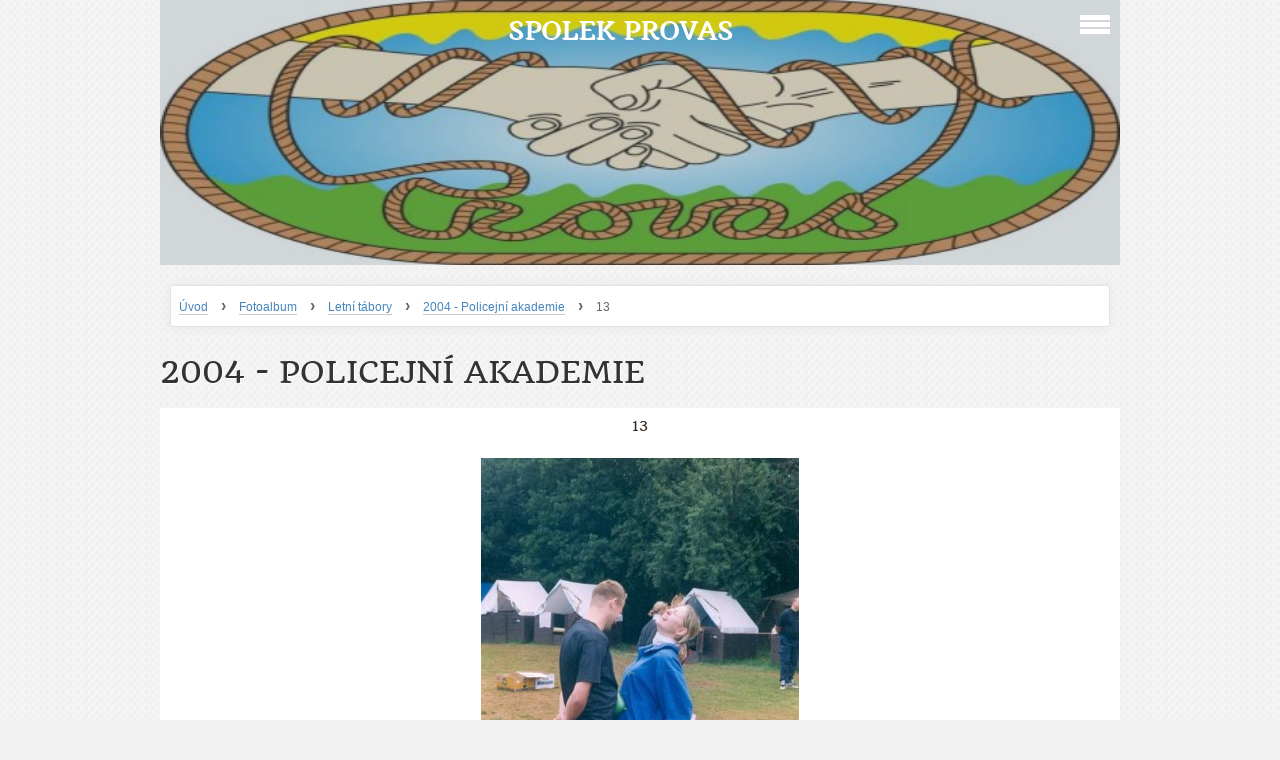

--- FILE ---
content_type: text/html; charset=UTF-8
request_url: https://www.provasdobris.cz/fotoalbum/letni-tabory/2004---policejni-akademie/13.html
body_size: 4487
content:
<?xml version="1.0" encoding="utf-8"?>
<!DOCTYPE html PUBLIC "-//W3C//DTD XHTML 1.0 Transitional//EN" "http://www.w3.org/TR/xhtml1/DTD/xhtml1-transitional.dtd">
<html lang="cs" xml:lang="cs" xmlns="http://www.w3.org/1999/xhtml" xmlns:fb="http://ogp.me/ns/fb#">

    <head>

        <meta http-equiv="content-type" content="text/html; charset=utf-8" />
        <meta name="description" content="Dostali jste se na stránky party nadšenců, kteří již sedmnáctým rokem pořádají letní dětský tábor a další akce pro děti od 6 do 16 let. " />
        <meta name="keywords" content="tábor,dětský,Jablonná,Rožmitál,Na Dědku,volný čas,LTD,pro Vás Dobříš,Dobříš,hry,zábava,prázdniny" />
        <meta name="robots" content="all,follow" />
        <meta name="author" content="www.provasdobris.cz" />
        <meta name="viewport" content="width=device-width, initial-scale=1.0">
        
                <title>
            Spolek Provas - Fotoalbum - Letní tábory - 2004 - Policejní akademie - 13
        </title>
        <link rel="stylesheet" href="https://s3a.estranky.cz/css/d1000000311.css?nc=1067844798" type="text/css" /><style type="text/css">@media screen, projection {
	#header .inner_frame{ background: url(/img/ulogo.9.jpeg) no-repeat; }
}</style>
<link rel="stylesheet" href="//code.jquery.com/ui/1.12.1/themes/base/jquery-ui.css">
<script src="//code.jquery.com/jquery-1.12.4.js"></script>
<script src="//code.jquery.com/ui/1.12.1/jquery-ui.js"></script>
<script type="text/javascript" src="https://s3c.estranky.cz/js/ui.js?nc=1" id="index_script" ></script><meta property="og:title" content="13" />
<meta property="og:type" content="article" />
<meta property="og:url" content="https://www.provasdobris.cz/fotoalbum/letni-tabory/2004---policejni-akademie/13.html" />
<meta property="og:image" content="https://www.provasdobris.cz/img/tiny/80.jpg" />
<meta property="og:site_name" content="Spolek Provas" />
<meta property="og:description" content="" />
			<script type="text/javascript">
				dataLayer = [{
					'subscription': 'true',
				}];
			</script>
			
    </head>
    <body class="">
        <!-- Wrapping the whole page, may have fixed or fluid width -->
        <div id="whole-page">

            

            <!-- Because of the matter of accessibility (text browsers,
            voice readers) we include a link leading to the page content and
            navigation } you'll probably want to hide them using display: none
            in your stylesheet -->

            <a href="#articles" class="accessibility-links">Jdi na obsah</a>
            <a href="#navigation" class="accessibility-links">Jdi na menu</a>

            <!-- We'll fill the document using horizontal rules thus separating
            the logical chunks of the document apart -->
            <hr />

			
                        
			
			<!-- block for skyscraper and rectangle  -->
            <div id="sticky-box">
                <div id="sky-scraper-block">
                    
                    
                </div>
            </div>
           
            <!-- block for skyscraper and rectangle  -->	
			
            <!-- Wrapping the document's visible part -->
            <div id="document">
              <div id="in-document">
                
                <!-- Hamburger icon -->
                <button type="button" class="menu-toggle" onclick="menuToggle()" id="menu-toggle">
                	<span></span>
                	<span></span>
                	<span></span>
                </button>
                  
                <!-- Possible clearing elements (more through the document) -->
                <div id="clear1" class="clear">
                    &nbsp;
                </div>
                <hr />

                <!-- body of the page -->
                <div id="body">

                    <!-- main page content -->
                    <div id="content">
                        <!-- header -->
  <div id="header">
     <div class="inner_frame">
        <!-- This construction allows easy image replacement -->
        <h1 class="head-center">
  <a href="https://www.provasdobris.cz/" title="Spolek Provas" style="color: #ffffff;">Spolek Provas</a>
  <span title="Spolek Provas">
  </span>
</h1>
        <div id="header-decoration" class="decoration">
        </div>
     </div>
  </div>
<!-- /header -->

                      <!-- Breadcrumb navigation -->
<div id="breadcrumb-nav">
  <a href="/">Úvod</a> <strong>&rsaquo;</strong> <a href="/fotoalbum/">Fotoalbum</a> <strong>&rsaquo;</strong> <a href="/fotoalbum/letni-tabory/">Letní tábory</a> <strong>&rsaquo;</strong> <a href="/fotoalbum/letni-tabory/2004---policejni-akademie/">2004 - Policejní akademie</a> <strong>&rsaquo;</strong> <span>13</span>
</div>
<hr />

                      
                      <script language="JavaScript" type="text/javascript">
  <!--
    index_setCookieData('index_curr_photo', 80);
  //-->
</script>

<div id="slide">
  <h2>2004 - Policejní akademie</h2>
  <div id="click">
    <h3 id="photo_curr_title">13</h3>
    <div class="slide-img">
      <a href="/fotoalbum/letni-tabory/2004---policejni-akademie/12.html" class="previous-photo"  id="photo_prev_a" title="předchozí fotka"><span>&laquo;</span></a>  <!-- previous photo -->

      <a href="/fotoalbum/letni-tabory/2004---policejni-akademie/13.-.html" class="actual-photo" onclick="return index_photo_open(this,'_fullsize');" id="photo_curr_a"><img src="/img/mid/80/13.jpg" alt="" width="318" height="460"  id="photo_curr_img" /></a>   <!-- actual shown photo -->

      <a href="/fotoalbum/letni-tabory/2004---policejni-akademie/14.html" class="next-photo"  id="photo_next_a" title="další fotka"><span>&raquo;</span></a>  <!-- next photo -->

      <br /> <!-- clear -->
    </div>
    <p id="photo_curr_comment">
      
    </p>
    <div class="fb-like" data-href="https://www.provasdobris.cz/fotoalbum/letni-tabory/2004---policejni-akademie/13.html" data-layout="standard" data-show-faces="true" data-action="like" data-share="false" data-colorscheme="light"></div>
  </div>
  <!-- TODO: javascript -->
<script type="text/javascript">
  <!--
    var index_ss_type = "small";
    var index_ss_nexthref = "/fotoalbum/letni-tabory/2004---policejni-akademie/14.html";
    var index_ss_firsthref = "/fotoalbum/letni-tabory/2004---policejni-akademie/1.html";
    index_ss_init ();
  //-->
</script>

  <div class="slidenav">
    <div class="back" id="photo_prev_div">
      <a href="/fotoalbum/letni-tabory/2004---policejni-akademie/12.html" id="photo_ns_prev_a">&larr; Předchozí</a>

    </div>
    <div class="forward" id="photo_next_div">
      <a href="/fotoalbum/letni-tabory/2004---policejni-akademie/14.html" id="photo_ns_next_a">Další &rarr;</a>

    </div>
    <a href="/fotoalbum/letni-tabory/2004---policejni-akademie/">Zpět do složky</a>
    <br />
  </div>
  
  <script type="text/javascript">
    <!--
      index_photo_init ();
    //-->
  </script>
</div>

                    </div>
                    <!-- /main page content -->

                    <div id="nav-column">
                      <!-- Such navigation allows both horizontal and vertical rendering -->
<div id="navigation">
    <div class="inner_frame">
        <h2>Menu
            <span id="nav-decoration" class="decoration"></span>
        </h2>
        <nav>
            <menu class="menu-type-standard">
                <li class="">
  <a href="/">Úvod</a>
     
</li>
<li class="">
  <a href="/clanky/deskohrani.html">Deskohraní</a>
     
</li>
<li class="">
  <a href="/clanky/o-tabore.html">O Táboře</a>
     
</li>
<li class="">
  <a href="/fotoalbum/">Fotoalbum</a>
     
</li>
<li class="">
  <a href="/clanky/prihlaska-na-tabor.html">Přihláška na tábor</a>
     
</li>
<li class="">
  <a href="/clanky/sponzori.html">Sponzoři</a>
     
</li>
<li class="">
  <a href="/clanky/kontakt.html">Kontakt</a>
     
</li>
<li class="">
  <a href="/clanky/registrace-a-stanovy/">Registrace a stanovy</a>
     
</li>
<li class="">
  <a href="/clanky/historie-akci.html">Historie akcí</a>
     
</li>
<li class="">
  <a href="/clanky/legendy-taboru.html">Legendy táborů</a>
     
</li>
<li class="">
  <a href="/clanky/zaverecne-zpravy.html">Závěrečné zprávy</a>
     
</li>

            </menu>
        </nav>
        <div id="clear6" class="clear">
          &nbsp;
        </div>
    </div>
</div>
<!-- menu ending -->

                        
                        <div id="clear2" class="clear">
                            &nbsp;
                        </div>
                        <hr />

                        <!-- Side column left/right -->
                        <div class="column">

                            <!-- Inner column -->
                            <div class="inner_frame inner-column">
                              
                              
                              
                              
                              
                              
                              <!-- Photo album -->
  <div id="photo-album-nav" class="section">
    <h2>Fotoalbum
      <span id="photo-album-decoration" class="decoration">
      </span></h2>
    <div class="inner_frame">
      <ul>
        <li class="first ">
  <a href="/fotoalbum/letni-tabory/">
    Letní tábory</a></li>
<li class="">
  <a href="/fotoalbum/deskohrani/">
    Deskohraní</a></li>
<li class="">
  <a href="/fotoalbum/akce-2025/">
    Akce 2025</a></li>
<li class="">
  <a href="/fotoalbum/akce-2024/">
    Akce 2024</a></li>
<li class="">
  <a href="/fotoalbum/akce-2023/">
    Akce 2023</a></li>
<li class="">
  <a href="/fotoalbum/akce-2022/">
    Akce 2022</a></li>
<li class="">
  <a href="/fotoalbum/akce-2021/">
    Akce 2021</a></li>
<li class="">
  <a href="/fotoalbum/akce-2020/">
    Akce 2020</a></li>
<li class="">
  <a href="/fotoalbum/akce-2019/">
    Akce 2019</a></li>
<li class="">
  <a href="/fotoalbum/akce-2018/">
    Akce 2018</a></li>
<li class="">
  <a href="/fotoalbum/akce-2017/">
    Akce 2017</a></li>
<li class="">
  <a href="/fotoalbum/akce-2016/">
    Akce 2016</a></li>
<li class="last ">
  <a href="/fotoalbum/akce-2015/">
    Akce 2015</a></li>

      </ul>
    </div>
  </div>
<!-- /Photo album -->
<hr />

                              <!-- Last photo -->
  <div id="last-photo" class="section">
    <h2>Poslední fotografie
      <span id="last-photo-decoration" class="decoration">
      </span></h2>
    <div class="inner_frame">
      <div class="wrap-of-wrap">
        <div class="wrap-of-photo">
          <a href="/fotoalbum/tabor---lhota-pod-radcem/">
            <img src="/img/tiny/3428.jpg" alt="c9776eca-2e2e-4ede-888b-4fa92db390cf" width="50" height="75" /></a>
        </div>
      </div>
      <span>
        <a href="/fotoalbum/tabor---lhota-pod-radcem/">Tábor - Lhota pod Radčem</a>
      </span>
    </div>
  </div>
<!-- /Last photo -->
<hr />

                              
                              
                              
                              
                              
                              
                              
                              
                              
                              <!-- Stats -->
  <div id="stats" class="section">
    <h2>Statistiky
      <span id="stats-decoration" class="decoration">
      </span></h2>
    <div class="inner_frame">
      <!-- Keeping in mind people with disabilities (summary, caption) as well as worshipers of semantic web -->
      <table summary="Statistiky">

        <tfoot>
          <tr>
            <th scope="row">Online:</th>
            <td>11</td>
          </tr>
        </tfoot>

        <tbody>
          <tr>
            <th scope="row">Celkem:</th>
            <td>1163687</td>
          </tr>
          <tr>
            <th scope="row">Měsíc:</th>
            <td>28051</td>
          </tr>
          <tr>
            <th scope="row">Den:</th>
            <td>849</td>
          </tr>
        </tbody>
      </table>
    </div>
  </div>
<!-- Stats -->
<hr />
                            </div>
                            <!-- /Inner column -->
                                            <!-- Footer -->
                <div id="footer">
                    <div class="inner_frame">
                        <p>
                            &copy; 2026 eStránky.cz <span class="hide">|</span> <a class="promolink promolink-paid" href="//www.estranky.cz/" title="Tvorba webových stránek zdarma, jednoduše a do 5 minut."><strong>Tvorba webových stránek</strong></a> 
                            
                            
                            
                            
                            
                            
                        </p>
                        
                        
                    </div>
                </div>
                <!-- /Footer -->


                            <div id="clear4" class="clear">
                                &nbsp;
                            </div>

                        </div>
                        <!-- konci first column -->
                    </div>
                    
                    <div id="clear3" class="clear">
                        &nbsp;
                    </div>
                    <hr />
                    
                    <div id="decoration1" class="decoration">
                    </div>
                    <div id="decoration2" class="decoration">
                    </div>
                    <!-- /Meant for additional graphics inside the body of the page -->
                </div>
                <!-- /body -->

                <div id="clear5" class="clear">
                    &nbsp;
                </div>
                <hr />


                <div id="clear7" class="clear">
                    &nbsp;
                </div>

                <div id="decoration3" class="decoration">
                </div>
                <div id="decoration4" class="decoration">
                </div>
                <!-- /Meant for additional graphics inside the document -->

              </div>
            </div>

            <div id="decoration5" class="decoration">
            </div>
            <div id="decoration6" class="decoration">
            </div>
            <!-- /Meant for additional graphics inside the page -->

            
        <!-- block for board position-->      
        </div>
       <div id="fb-root"></div>
<script async defer src="https://connect.facebook.net/cs_CZ/sdk.js#xfbml=1&version=v3.2&appId=979412989240140&autoLogAppEvents=1"></script><!-- NO GEMIUS -->
    </body>
</html>
